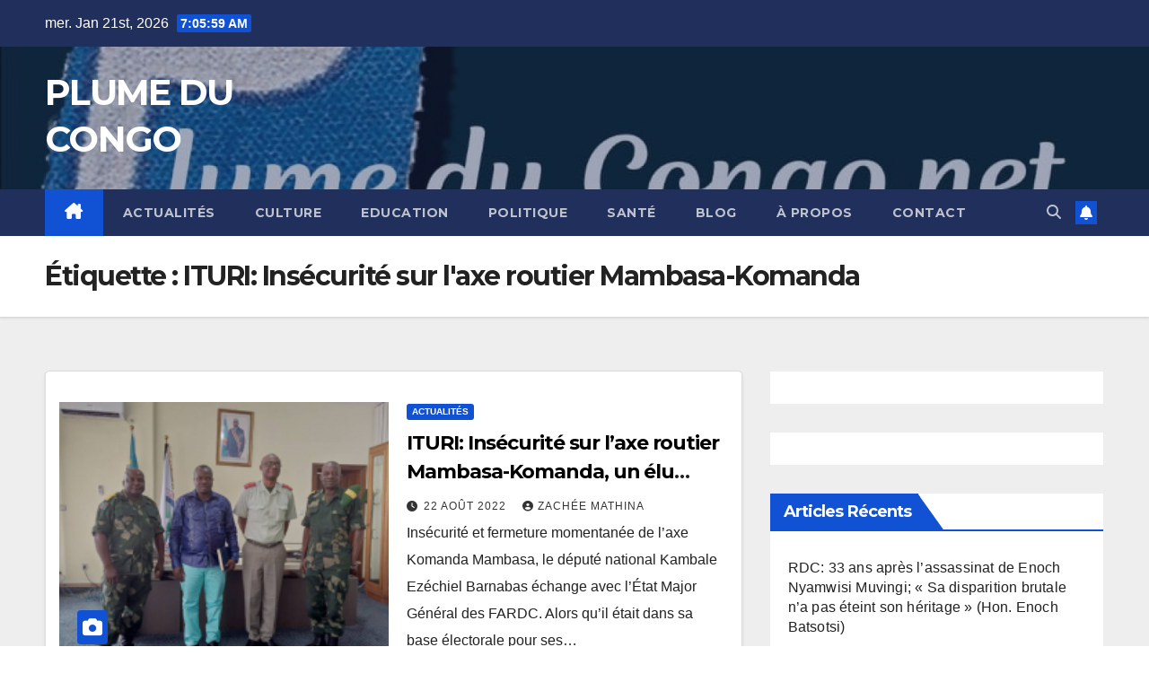

--- FILE ---
content_type: text/html; charset=UTF-8
request_url: https://plumeducongo.net/tag/ituri-insecurite-sur-laxe-routier-mambasa-komanda/
body_size: 57888
content:
<!DOCTYPE html>
<html dir="ltr" lang="fr-FR" prefix="og: https://ogp.me/ns#">
<head>
<meta charset="UTF-8">
<meta name="viewport" content="width=device-width, initial-scale=1">
<link rel="profile" href="http://gmpg.org/xfn/11">
<title>ITURI: Insécurité sur l'axe routier Mambasa-Komanda - PLUME DU CONGO</title>

		<!-- All in One SEO 4.9.3 - aioseo.com -->
	<meta name="robots" content="max-image-preview:large" />
	<link rel="canonical" href="https://plumeducongo.net/tag/ituri-insecurite-sur-laxe-routier-mambasa-komanda/" />
	<meta name="generator" content="All in One SEO (AIOSEO) 4.9.3" />
		<script type="application/ld+json" class="aioseo-schema">
			{"@context":"https:\/\/schema.org","@graph":[{"@type":"BreadcrumbList","@id":"https:\/\/plumeducongo.net\/tag\/ituri-insecurite-sur-laxe-routier-mambasa-komanda\/#breadcrumblist","itemListElement":[{"@type":"ListItem","@id":"https:\/\/plumeducongo.net#listItem","position":1,"name":"Accueil","item":"https:\/\/plumeducongo.net","nextItem":{"@type":"ListItem","@id":"https:\/\/plumeducongo.net\/tag\/ituri-insecurite-sur-laxe-routier-mambasa-komanda\/#listItem","name":"ITURI: Ins\u00e9curit\u00e9 sur l&#039;axe routier Mambasa-Komanda"}},{"@type":"ListItem","@id":"https:\/\/plumeducongo.net\/tag\/ituri-insecurite-sur-laxe-routier-mambasa-komanda\/#listItem","position":2,"name":"ITURI: Ins\u00e9curit\u00e9 sur l&#039;axe routier Mambasa-Komanda","previousItem":{"@type":"ListItem","@id":"https:\/\/plumeducongo.net#listItem","name":"Accueil"}}]},{"@type":"CollectionPage","@id":"https:\/\/plumeducongo.net\/tag\/ituri-insecurite-sur-laxe-routier-mambasa-komanda\/#collectionpage","url":"https:\/\/plumeducongo.net\/tag\/ituri-insecurite-sur-laxe-routier-mambasa-komanda\/","name":"ITURI: Ins\u00e9curit\u00e9 sur l'axe routier Mambasa-Komanda - PLUME DU CONGO","inLanguage":"fr-FR","isPartOf":{"@id":"https:\/\/plumeducongo.net\/#website"},"breadcrumb":{"@id":"https:\/\/plumeducongo.net\/tag\/ituri-insecurite-sur-laxe-routier-mambasa-komanda\/#breadcrumblist"}},{"@type":"Organization","@id":"https:\/\/plumeducongo.net\/#organization","name":"PLUME DU CONGO","url":"https:\/\/plumeducongo.net\/","logo":{"@type":"ImageObject","url":"https:\/\/plumeducongo.net\/wp-content\/uploads\/2022\/07\/cropped-IMG-20220723-WA0044-1.jpg","@id":"https:\/\/plumeducongo.net\/tag\/ituri-insecurite-sur-laxe-routier-mambasa-komanda\/#organizationLogo","width":512,"height":512},"image":{"@id":"https:\/\/plumeducongo.net\/tag\/ituri-insecurite-sur-laxe-routier-mambasa-komanda\/#organizationLogo"},"sameAs":["https:\/\/facebook.com\/"]},{"@type":"WebSite","@id":"https:\/\/plumeducongo.net\/#website","url":"https:\/\/plumeducongo.net\/","name":"PLUME DU CONGO","inLanguage":"fr-FR","publisher":{"@id":"https:\/\/plumeducongo.net\/#organization"}}]}
		</script>
		<!-- All in One SEO -->

<link rel='dns-prefetch' href='//fonts.googleapis.com' />
<link rel="alternate" type="application/rss+xml" title="PLUME DU CONGO &raquo; Flux" href="https://plumeducongo.net/feed/" />
<link rel="alternate" type="application/rss+xml" title="PLUME DU CONGO &raquo; Flux des commentaires" href="https://plumeducongo.net/comments/feed/" />
<link rel="alternate" type="application/rss+xml" title="PLUME DU CONGO &raquo; Flux de l’étiquette ITURI: Insécurité sur l&#039;axe routier Mambasa-Komanda" href="https://plumeducongo.net/tag/ituri-insecurite-sur-laxe-routier-mambasa-komanda/feed/" />
<style id='wp-img-auto-sizes-contain-inline-css'>
img:is([sizes=auto i],[sizes^="auto," i]){contain-intrinsic-size:3000px 1500px}
/*# sourceURL=wp-img-auto-sizes-contain-inline-css */
</style>
<style id='wp-emoji-styles-inline-css'>

	img.wp-smiley, img.emoji {
		display: inline !important;
		border: none !important;
		box-shadow: none !important;
		height: 1em !important;
		width: 1em !important;
		margin: 0 0.07em !important;
		vertical-align: -0.1em !important;
		background: none !important;
		padding: 0 !important;
	}
/*# sourceURL=wp-emoji-styles-inline-css */
</style>
<style id='wp-block-library-inline-css'>
:root{--wp-block-synced-color:#7a00df;--wp-block-synced-color--rgb:122,0,223;--wp-bound-block-color:var(--wp-block-synced-color);--wp-editor-canvas-background:#ddd;--wp-admin-theme-color:#007cba;--wp-admin-theme-color--rgb:0,124,186;--wp-admin-theme-color-darker-10:#006ba1;--wp-admin-theme-color-darker-10--rgb:0,107,160.5;--wp-admin-theme-color-darker-20:#005a87;--wp-admin-theme-color-darker-20--rgb:0,90,135;--wp-admin-border-width-focus:2px}@media (min-resolution:192dpi){:root{--wp-admin-border-width-focus:1.5px}}.wp-element-button{cursor:pointer}:root .has-very-light-gray-background-color{background-color:#eee}:root .has-very-dark-gray-background-color{background-color:#313131}:root .has-very-light-gray-color{color:#eee}:root .has-very-dark-gray-color{color:#313131}:root .has-vivid-green-cyan-to-vivid-cyan-blue-gradient-background{background:linear-gradient(135deg,#00d084,#0693e3)}:root .has-purple-crush-gradient-background{background:linear-gradient(135deg,#34e2e4,#4721fb 50%,#ab1dfe)}:root .has-hazy-dawn-gradient-background{background:linear-gradient(135deg,#faaca8,#dad0ec)}:root .has-subdued-olive-gradient-background{background:linear-gradient(135deg,#fafae1,#67a671)}:root .has-atomic-cream-gradient-background{background:linear-gradient(135deg,#fdd79a,#004a59)}:root .has-nightshade-gradient-background{background:linear-gradient(135deg,#330968,#31cdcf)}:root .has-midnight-gradient-background{background:linear-gradient(135deg,#020381,#2874fc)}:root{--wp--preset--font-size--normal:16px;--wp--preset--font-size--huge:42px}.has-regular-font-size{font-size:1em}.has-larger-font-size{font-size:2.625em}.has-normal-font-size{font-size:var(--wp--preset--font-size--normal)}.has-huge-font-size{font-size:var(--wp--preset--font-size--huge)}.has-text-align-center{text-align:center}.has-text-align-left{text-align:left}.has-text-align-right{text-align:right}.has-fit-text{white-space:nowrap!important}#end-resizable-editor-section{display:none}.aligncenter{clear:both}.items-justified-left{justify-content:flex-start}.items-justified-center{justify-content:center}.items-justified-right{justify-content:flex-end}.items-justified-space-between{justify-content:space-between}.screen-reader-text{border:0;clip-path:inset(50%);height:1px;margin:-1px;overflow:hidden;padding:0;position:absolute;width:1px;word-wrap:normal!important}.screen-reader-text:focus{background-color:#ddd;clip-path:none;color:#444;display:block;font-size:1em;height:auto;left:5px;line-height:normal;padding:15px 23px 14px;text-decoration:none;top:5px;width:auto;z-index:100000}html :where(.has-border-color){border-style:solid}html :where([style*=border-top-color]){border-top-style:solid}html :where([style*=border-right-color]){border-right-style:solid}html :where([style*=border-bottom-color]){border-bottom-style:solid}html :where([style*=border-left-color]){border-left-style:solid}html :where([style*=border-width]){border-style:solid}html :where([style*=border-top-width]){border-top-style:solid}html :where([style*=border-right-width]){border-right-style:solid}html :where([style*=border-bottom-width]){border-bottom-style:solid}html :where([style*=border-left-width]){border-left-style:solid}html :where(img[class*=wp-image-]){height:auto;max-width:100%}:where(figure){margin:0 0 1em}html :where(.is-position-sticky){--wp-admin--admin-bar--position-offset:var(--wp-admin--admin-bar--height,0px)}@media screen and (max-width:600px){html :where(.is-position-sticky){--wp-admin--admin-bar--position-offset:0px}}

/*# sourceURL=wp-block-library-inline-css */
</style><style id='wp-block-paragraph-inline-css'>
.is-small-text{font-size:.875em}.is-regular-text{font-size:1em}.is-large-text{font-size:2.25em}.is-larger-text{font-size:3em}.has-drop-cap:not(:focus):first-letter{float:left;font-size:8.4em;font-style:normal;font-weight:100;line-height:.68;margin:.05em .1em 0 0;text-transform:uppercase}body.rtl .has-drop-cap:not(:focus):first-letter{float:none;margin-left:.1em}p.has-drop-cap.has-background{overflow:hidden}:root :where(p.has-background){padding:1.25em 2.375em}:where(p.has-text-color:not(.has-link-color)) a{color:inherit}p.has-text-align-left[style*="writing-mode:vertical-lr"],p.has-text-align-right[style*="writing-mode:vertical-rl"]{rotate:180deg}
/*# sourceURL=https://plumeducongo.net/wp-includes/blocks/paragraph/style.min.css */
</style>
<style id='global-styles-inline-css'>
:root{--wp--preset--aspect-ratio--square: 1;--wp--preset--aspect-ratio--4-3: 4/3;--wp--preset--aspect-ratio--3-4: 3/4;--wp--preset--aspect-ratio--3-2: 3/2;--wp--preset--aspect-ratio--2-3: 2/3;--wp--preset--aspect-ratio--16-9: 16/9;--wp--preset--aspect-ratio--9-16: 9/16;--wp--preset--color--black: #000000;--wp--preset--color--cyan-bluish-gray: #abb8c3;--wp--preset--color--white: #ffffff;--wp--preset--color--pale-pink: #f78da7;--wp--preset--color--vivid-red: #cf2e2e;--wp--preset--color--luminous-vivid-orange: #ff6900;--wp--preset--color--luminous-vivid-amber: #fcb900;--wp--preset--color--light-green-cyan: #7bdcb5;--wp--preset--color--vivid-green-cyan: #00d084;--wp--preset--color--pale-cyan-blue: #8ed1fc;--wp--preset--color--vivid-cyan-blue: #0693e3;--wp--preset--color--vivid-purple: #9b51e0;--wp--preset--gradient--vivid-cyan-blue-to-vivid-purple: linear-gradient(135deg,rgb(6,147,227) 0%,rgb(155,81,224) 100%);--wp--preset--gradient--light-green-cyan-to-vivid-green-cyan: linear-gradient(135deg,rgb(122,220,180) 0%,rgb(0,208,130) 100%);--wp--preset--gradient--luminous-vivid-amber-to-luminous-vivid-orange: linear-gradient(135deg,rgb(252,185,0) 0%,rgb(255,105,0) 100%);--wp--preset--gradient--luminous-vivid-orange-to-vivid-red: linear-gradient(135deg,rgb(255,105,0) 0%,rgb(207,46,46) 100%);--wp--preset--gradient--very-light-gray-to-cyan-bluish-gray: linear-gradient(135deg,rgb(238,238,238) 0%,rgb(169,184,195) 100%);--wp--preset--gradient--cool-to-warm-spectrum: linear-gradient(135deg,rgb(74,234,220) 0%,rgb(151,120,209) 20%,rgb(207,42,186) 40%,rgb(238,44,130) 60%,rgb(251,105,98) 80%,rgb(254,248,76) 100%);--wp--preset--gradient--blush-light-purple: linear-gradient(135deg,rgb(255,206,236) 0%,rgb(152,150,240) 100%);--wp--preset--gradient--blush-bordeaux: linear-gradient(135deg,rgb(254,205,165) 0%,rgb(254,45,45) 50%,rgb(107,0,62) 100%);--wp--preset--gradient--luminous-dusk: linear-gradient(135deg,rgb(255,203,112) 0%,rgb(199,81,192) 50%,rgb(65,88,208) 100%);--wp--preset--gradient--pale-ocean: linear-gradient(135deg,rgb(255,245,203) 0%,rgb(182,227,212) 50%,rgb(51,167,181) 100%);--wp--preset--gradient--electric-grass: linear-gradient(135deg,rgb(202,248,128) 0%,rgb(113,206,126) 100%);--wp--preset--gradient--midnight: linear-gradient(135deg,rgb(2,3,129) 0%,rgb(40,116,252) 100%);--wp--preset--font-size--small: 13px;--wp--preset--font-size--medium: 20px;--wp--preset--font-size--large: 36px;--wp--preset--font-size--x-large: 42px;--wp--preset--spacing--20: 0.44rem;--wp--preset--spacing--30: 0.67rem;--wp--preset--spacing--40: 1rem;--wp--preset--spacing--50: 1.5rem;--wp--preset--spacing--60: 2.25rem;--wp--preset--spacing--70: 3.38rem;--wp--preset--spacing--80: 5.06rem;--wp--preset--shadow--natural: 6px 6px 9px rgba(0, 0, 0, 0.2);--wp--preset--shadow--deep: 12px 12px 50px rgba(0, 0, 0, 0.4);--wp--preset--shadow--sharp: 6px 6px 0px rgba(0, 0, 0, 0.2);--wp--preset--shadow--outlined: 6px 6px 0px -3px rgb(255, 255, 255), 6px 6px rgb(0, 0, 0);--wp--preset--shadow--crisp: 6px 6px 0px rgb(0, 0, 0);}:root :where(.is-layout-flow) > :first-child{margin-block-start: 0;}:root :where(.is-layout-flow) > :last-child{margin-block-end: 0;}:root :where(.is-layout-flow) > *{margin-block-start: 24px;margin-block-end: 0;}:root :where(.is-layout-constrained) > :first-child{margin-block-start: 0;}:root :where(.is-layout-constrained) > :last-child{margin-block-end: 0;}:root :where(.is-layout-constrained) > *{margin-block-start: 24px;margin-block-end: 0;}:root :where(.is-layout-flex){gap: 24px;}:root :where(.is-layout-grid){gap: 24px;}body .is-layout-flex{display: flex;}.is-layout-flex{flex-wrap: wrap;align-items: center;}.is-layout-flex > :is(*, div){margin: 0;}body .is-layout-grid{display: grid;}.is-layout-grid > :is(*, div){margin: 0;}.has-black-color{color: var(--wp--preset--color--black) !important;}.has-cyan-bluish-gray-color{color: var(--wp--preset--color--cyan-bluish-gray) !important;}.has-white-color{color: var(--wp--preset--color--white) !important;}.has-pale-pink-color{color: var(--wp--preset--color--pale-pink) !important;}.has-vivid-red-color{color: var(--wp--preset--color--vivid-red) !important;}.has-luminous-vivid-orange-color{color: var(--wp--preset--color--luminous-vivid-orange) !important;}.has-luminous-vivid-amber-color{color: var(--wp--preset--color--luminous-vivid-amber) !important;}.has-light-green-cyan-color{color: var(--wp--preset--color--light-green-cyan) !important;}.has-vivid-green-cyan-color{color: var(--wp--preset--color--vivid-green-cyan) !important;}.has-pale-cyan-blue-color{color: var(--wp--preset--color--pale-cyan-blue) !important;}.has-vivid-cyan-blue-color{color: var(--wp--preset--color--vivid-cyan-blue) !important;}.has-vivid-purple-color{color: var(--wp--preset--color--vivid-purple) !important;}.has-black-background-color{background-color: var(--wp--preset--color--black) !important;}.has-cyan-bluish-gray-background-color{background-color: var(--wp--preset--color--cyan-bluish-gray) !important;}.has-white-background-color{background-color: var(--wp--preset--color--white) !important;}.has-pale-pink-background-color{background-color: var(--wp--preset--color--pale-pink) !important;}.has-vivid-red-background-color{background-color: var(--wp--preset--color--vivid-red) !important;}.has-luminous-vivid-orange-background-color{background-color: var(--wp--preset--color--luminous-vivid-orange) !important;}.has-luminous-vivid-amber-background-color{background-color: var(--wp--preset--color--luminous-vivid-amber) !important;}.has-light-green-cyan-background-color{background-color: var(--wp--preset--color--light-green-cyan) !important;}.has-vivid-green-cyan-background-color{background-color: var(--wp--preset--color--vivid-green-cyan) !important;}.has-pale-cyan-blue-background-color{background-color: var(--wp--preset--color--pale-cyan-blue) !important;}.has-vivid-cyan-blue-background-color{background-color: var(--wp--preset--color--vivid-cyan-blue) !important;}.has-vivid-purple-background-color{background-color: var(--wp--preset--color--vivid-purple) !important;}.has-black-border-color{border-color: var(--wp--preset--color--black) !important;}.has-cyan-bluish-gray-border-color{border-color: var(--wp--preset--color--cyan-bluish-gray) !important;}.has-white-border-color{border-color: var(--wp--preset--color--white) !important;}.has-pale-pink-border-color{border-color: var(--wp--preset--color--pale-pink) !important;}.has-vivid-red-border-color{border-color: var(--wp--preset--color--vivid-red) !important;}.has-luminous-vivid-orange-border-color{border-color: var(--wp--preset--color--luminous-vivid-orange) !important;}.has-luminous-vivid-amber-border-color{border-color: var(--wp--preset--color--luminous-vivid-amber) !important;}.has-light-green-cyan-border-color{border-color: var(--wp--preset--color--light-green-cyan) !important;}.has-vivid-green-cyan-border-color{border-color: var(--wp--preset--color--vivid-green-cyan) !important;}.has-pale-cyan-blue-border-color{border-color: var(--wp--preset--color--pale-cyan-blue) !important;}.has-vivid-cyan-blue-border-color{border-color: var(--wp--preset--color--vivid-cyan-blue) !important;}.has-vivid-purple-border-color{border-color: var(--wp--preset--color--vivid-purple) !important;}.has-vivid-cyan-blue-to-vivid-purple-gradient-background{background: var(--wp--preset--gradient--vivid-cyan-blue-to-vivid-purple) !important;}.has-light-green-cyan-to-vivid-green-cyan-gradient-background{background: var(--wp--preset--gradient--light-green-cyan-to-vivid-green-cyan) !important;}.has-luminous-vivid-amber-to-luminous-vivid-orange-gradient-background{background: var(--wp--preset--gradient--luminous-vivid-amber-to-luminous-vivid-orange) !important;}.has-luminous-vivid-orange-to-vivid-red-gradient-background{background: var(--wp--preset--gradient--luminous-vivid-orange-to-vivid-red) !important;}.has-very-light-gray-to-cyan-bluish-gray-gradient-background{background: var(--wp--preset--gradient--very-light-gray-to-cyan-bluish-gray) !important;}.has-cool-to-warm-spectrum-gradient-background{background: var(--wp--preset--gradient--cool-to-warm-spectrum) !important;}.has-blush-light-purple-gradient-background{background: var(--wp--preset--gradient--blush-light-purple) !important;}.has-blush-bordeaux-gradient-background{background: var(--wp--preset--gradient--blush-bordeaux) !important;}.has-luminous-dusk-gradient-background{background: var(--wp--preset--gradient--luminous-dusk) !important;}.has-pale-ocean-gradient-background{background: var(--wp--preset--gradient--pale-ocean) !important;}.has-electric-grass-gradient-background{background: var(--wp--preset--gradient--electric-grass) !important;}.has-midnight-gradient-background{background: var(--wp--preset--gradient--midnight) !important;}.has-small-font-size{font-size: var(--wp--preset--font-size--small) !important;}.has-medium-font-size{font-size: var(--wp--preset--font-size--medium) !important;}.has-large-font-size{font-size: var(--wp--preset--font-size--large) !important;}.has-x-large-font-size{font-size: var(--wp--preset--font-size--x-large) !important;}
/*# sourceURL=global-styles-inline-css */
</style>

<style id='classic-theme-styles-inline-css'>
/*! This file is auto-generated */
.wp-block-button__link{color:#fff;background-color:#32373c;border-radius:9999px;box-shadow:none;text-decoration:none;padding:calc(.667em + 2px) calc(1.333em + 2px);font-size:1.125em}.wp-block-file__button{background:#32373c;color:#fff;text-decoration:none}
/*# sourceURL=/wp-includes/css/classic-themes.min.css */
</style>
<link rel='stylesheet' id='newsup-fonts-css' href='//fonts.googleapis.com/css?family=Montserrat%3A400%2C500%2C700%2C800%7CWork%2BSans%3A300%2C400%2C500%2C600%2C700%2C800%2C900%26display%3Dswap&#038;subset=latin%2Clatin-ext' media='all' />
<link rel='stylesheet' id='bootstrap-css' href='https://plumeducongo.net/wp-content/themes/newsup/css/bootstrap.css?ver=6.9' media='all' />
<link rel='stylesheet' id='newsup-style-css' href='https://plumeducongo.net/wp-content/themes/newsup/style.css?ver=6.9' media='all' />
<link rel='stylesheet' id='newsup-default-css' href='https://plumeducongo.net/wp-content/themes/newsup/css/colors/default.css?ver=6.9' media='all' />
<link rel='stylesheet' id='font-awesome-5-all-css' href='https://plumeducongo.net/wp-content/themes/newsup/css/font-awesome/css/all.min.css?ver=6.9' media='all' />
<link rel='stylesheet' id='font-awesome-4-shim-css' href='https://plumeducongo.net/wp-content/themes/newsup/css/font-awesome/css/v4-shims.min.css?ver=6.9' media='all' />
<link rel='stylesheet' id='owl-carousel-css' href='https://plumeducongo.net/wp-content/themes/newsup/css/owl.carousel.css?ver=6.9' media='all' />
<link rel='stylesheet' id='smartmenus-css' href='https://plumeducongo.net/wp-content/themes/newsup/css/jquery.smartmenus.bootstrap.css?ver=6.9' media='all' />
<link rel='stylesheet' id='newsup-custom-css-css' href='https://plumeducongo.net/wp-content/themes/newsup/inc/ansar/customize/css/customizer.css?ver=1.0' media='all' />
<link rel='stylesheet' id='heateor_sss_frontend_css-css' href='https://plumeducongo.net/wp-content/plugins/sassy-social-share/public/css/sassy-social-share-public.css?ver=3.3.79' media='all' />
<style id='heateor_sss_frontend_css-inline-css'>
.heateor_sss_button_instagram span.heateor_sss_svg,a.heateor_sss_instagram span.heateor_sss_svg{background:radial-gradient(circle at 30% 107%,#fdf497 0,#fdf497 5%,#fd5949 45%,#d6249f 60%,#285aeb 90%)}.heateor_sss_horizontal_sharing .heateor_sss_svg,.heateor_sss_standard_follow_icons_container .heateor_sss_svg{color:#fff;border-width:0px;border-style:solid;border-color:transparent}.heateor_sss_horizontal_sharing .heateorSssTCBackground{color:#666}.heateor_sss_horizontal_sharing span.heateor_sss_svg:hover,.heateor_sss_standard_follow_icons_container span.heateor_sss_svg:hover{border-color:transparent;}.heateor_sss_vertical_sharing span.heateor_sss_svg,.heateor_sss_floating_follow_icons_container span.heateor_sss_svg{color:#fff;border-width:0px;border-style:solid;border-color:transparent;}.heateor_sss_vertical_sharing .heateorSssTCBackground{color:#666;}.heateor_sss_vertical_sharing span.heateor_sss_svg:hover,.heateor_sss_floating_follow_icons_container span.heateor_sss_svg:hover{border-color:transparent;}@media screen and (max-width:783px) {.heateor_sss_vertical_sharing{display:none!important}}div.heateor_sss_mobile_footer{display:none;}@media screen and (max-width:783px){div.heateor_sss_bottom_sharing .heateorSssTCBackground{background-color:white}div.heateor_sss_bottom_sharing{width:100%!important;left:0!important;}div.heateor_sss_bottom_sharing a{width:11.111111111111% !important;}div.heateor_sss_bottom_sharing .heateor_sss_svg{width: 100% !important;}div.heateor_sss_bottom_sharing div.heateorSssTotalShareCount{font-size:1em!important;line-height:28px!important}div.heateor_sss_bottom_sharing div.heateorSssTotalShareText{font-size:.7em!important;line-height:0px!important}div.heateor_sss_mobile_footer{display:block;height:40px;}.heateor_sss_bottom_sharing{padding:0!important;display:block!important;width:auto!important;bottom:-2px!important;top: auto!important;}.heateor_sss_bottom_sharing .heateor_sss_square_count{line-height:inherit;}.heateor_sss_bottom_sharing .heateorSssSharingArrow{display:none;}.heateor_sss_bottom_sharing .heateorSssTCBackground{margin-right:1.1em!important}}
/*# sourceURL=heateor_sss_frontend_css-inline-css */
</style>
<script src="https://plumeducongo.net/wp-includes/js/jquery/jquery.min.js?ver=3.7.1" id="jquery-core-js"></script>
<script src="https://plumeducongo.net/wp-includes/js/jquery/jquery-migrate.min.js?ver=3.4.1" id="jquery-migrate-js"></script>
<script src="https://plumeducongo.net/wp-content/themes/newsup/js/navigation.js?ver=6.9" id="newsup-navigation-js"></script>
<script src="https://plumeducongo.net/wp-content/themes/newsup/js/bootstrap.js?ver=6.9" id="bootstrap-js"></script>
<script src="https://plumeducongo.net/wp-content/themes/newsup/js/owl.carousel.min.js?ver=6.9" id="owl-carousel-min-js"></script>
<script src="https://plumeducongo.net/wp-content/themes/newsup/js/jquery.smartmenus.js?ver=6.9" id="smartmenus-js-js"></script>
<script src="https://plumeducongo.net/wp-content/themes/newsup/js/jquery.smartmenus.bootstrap.js?ver=6.9" id="bootstrap-smartmenus-js-js"></script>
<script src="https://plumeducongo.net/wp-content/themes/newsup/js/jquery.marquee.js?ver=6.9" id="newsup-marquee-js-js"></script>
<script src="https://plumeducongo.net/wp-content/themes/newsup/js/main.js?ver=6.9" id="newsup-main-js-js"></script>
<link rel="https://api.w.org/" href="https://plumeducongo.net/wp-json/" /><link rel="alternate" title="JSON" type="application/json" href="https://plumeducongo.net/wp-json/wp/v2/tags/67" /><link rel="EditURI" type="application/rsd+xml" title="RSD" href="https://plumeducongo.net/xmlrpc.php?rsd" />
<meta name="generator" content="WordPress 6.9" />
 
<style type="text/css" id="custom-background-css">
    .wrapper { background-color: #eee; }
</style>
    <style type="text/css">
            body .site-title a,
        body .site-description {
            color: #ffffff;
        }

        .site-branding-text .site-title a {
                font-size: 40px;
            }

            @media only screen and (max-width: 640px) {
                .site-branding-text .site-title a {
                    font-size: 40px;

                }
            }

            @media only screen and (max-width: 375px) {
                .site-branding-text .site-title a {
                    font-size: 32px;

                }
            }

        </style>
    <link rel="icon" href="https://plumeducongo.net/wp-content/uploads/2022/07/cropped-IMG-20220723-WA0044-1-32x32.jpg" sizes="32x32" />
<link rel="icon" href="https://plumeducongo.net/wp-content/uploads/2022/07/cropped-IMG-20220723-WA0044-1-192x192.jpg" sizes="192x192" />
<link rel="apple-touch-icon" href="https://plumeducongo.net/wp-content/uploads/2022/07/cropped-IMG-20220723-WA0044-1-180x180.jpg" />
<meta name="msapplication-TileImage" content="https://plumeducongo.net/wp-content/uploads/2022/07/cropped-IMG-20220723-WA0044-1-270x270.jpg" />
</head>
<body class="archive tag tag-ituri-insecurite-sur-laxe-routier-mambasa-komanda tag-67 wp-embed-responsive wp-theme-newsup hfeed ta-hide-date-author-in-list" >
<div id="page" class="site">
<a class="skip-link screen-reader-text" href="#content">
Skip to content</a>
  <div class="wrapper" id="custom-background-css">
    <header class="mg-headwidget">
      <!--==================== TOP BAR ====================-->
      <div class="mg-head-detail hidden-xs">
    <div class="container-fluid">
        <div class="row align-items-center">
            <div class="col-md-6 col-xs-12">
                <ul class="info-left">
                                <li>mer. Jan 21st, 2026                 <span  id="time" class="time"></span>
                        </li>
                        </ul>
            </div>
            <div class="col-md-6 col-xs-12">
                <ul class="mg-social info-right">
                                    </ul>
            </div>
        </div>
    </div>
</div>
      <div class="clearfix"></div>

      
      <div class="mg-nav-widget-area-back" style='background-image: url("https://plumeducongo.net/wp-content/uploads/2022/07/cropped-IMG-20220723-WA0044-3.jpg" );'>
                <div class="overlay">
          <div class="inner"  style="background-color:rgba(32,47,91,0.4);" > 
              <div class="container-fluid">
                  <div class="mg-nav-widget-area">
                    <div class="row align-items-center">
                      <div class="col-md-3 text-center-xs">
                        <div class="navbar-header">
                          <div class="site-logo">
                                                      </div>
                          <div class="site-branding-text ">
                                                            <p class="site-title"> <a href="https://plumeducongo.net/" rel="home">PLUME DU CONGO</a></p>
                                                            <p class="site-description"></p>
                          </div>    
                        </div>
                      </div>
                                          </div>
                  </div>
              </div>
          </div>
        </div>
      </div>
    <div class="mg-menu-full">
      <nav class="navbar navbar-expand-lg navbar-wp">
        <div class="container-fluid">
          <!-- Right nav -->
          <div class="m-header align-items-center">
                            <a class="mobilehomebtn" href="https://plumeducongo.net"><span class="fa-solid fa-house-chimney"></span></a>
              <!-- navbar-toggle -->
              <button class="navbar-toggler mx-auto" type="button" data-toggle="collapse" data-target="#navbar-wp" aria-controls="navbarSupportedContent" aria-expanded="false" aria-label="Toggle navigation">
                <span class="burger">
                  <span class="burger-line"></span>
                  <span class="burger-line"></span>
                  <span class="burger-line"></span>
                </span>
              </button>
              <!-- /navbar-toggle -->
                          <div class="dropdown show mg-search-box pr-2">
                <a class="dropdown-toggle msearch ml-auto" href="#" role="button" id="dropdownMenuLink" data-toggle="dropdown" aria-haspopup="true" aria-expanded="false">
                <i class="fas fa-search"></i>
                </a> 
                <div class="dropdown-menu searchinner" aria-labelledby="dropdownMenuLink">
                    <form role="search" method="get" id="searchform" action="https://plumeducongo.net/">
  <div class="input-group">
    <input type="search" class="form-control" placeholder="Search" value="" name="s" />
    <span class="input-group-btn btn-default">
    <button type="submit" class="btn"> <i class="fas fa-search"></i> </button>
    </span> </div>
</form>                </div>
            </div>
                  <a href="#" target="_blank" class="btn-bell btn-theme mx-2"><i class="fa fa-bell"></i></a>
                      
          </div>
          <!-- /Right nav --> 
          <div class="collapse navbar-collapse" id="navbar-wp">
            <div class="d-md-block">
              <ul id="menu-principal" class="nav navbar-nav mr-auto "><li class="active home"><a class="homebtn" href="https://plumeducongo.net"><span class='fa-solid fa-house-chimney'></span></a></li><li id="menu-item-127" class="menu-item menu-item-type-taxonomy menu-item-object-category menu-item-127"><a class="nav-link" title="Actualités" href="https://plumeducongo.net/category/actulaites/">Actualités</a></li>
<li id="menu-item-128" class="menu-item menu-item-type-taxonomy menu-item-object-category menu-item-128"><a class="nav-link" title="Culture" href="https://plumeducongo.net/category/culture/">Culture</a></li>
<li id="menu-item-129" class="menu-item menu-item-type-taxonomy menu-item-object-category menu-item-129"><a class="nav-link" title="Education" href="https://plumeducongo.net/category/education/">Education</a></li>
<li id="menu-item-130" class="menu-item menu-item-type-taxonomy menu-item-object-category menu-item-130"><a class="nav-link" title="Politique" href="https://plumeducongo.net/category/politique/">Politique</a></li>
<li id="menu-item-131" class="menu-item menu-item-type-taxonomy menu-item-object-category menu-item-131"><a class="nav-link" title="Santé" href="https://plumeducongo.net/category/sante/">Santé</a></li>
<li id="menu-item-30" class="menu-item menu-item-type-post_type menu-item-object-page menu-item-30"><a class="nav-link" title="Blog" href="https://plumeducongo.net/blog/">Blog</a></li>
<li id="menu-item-29" class="menu-item menu-item-type-post_type menu-item-object-page menu-item-29"><a class="nav-link" title="À propos" href="https://plumeducongo.net/a-propos-de/">À propos</a></li>
<li id="menu-item-31" class="menu-item menu-item-type-post_type menu-item-object-page menu-item-31"><a class="nav-link" title="Contact" href="https://plumeducongo.net/contact/">Contact</a></li>
</ul>            </div>      
          </div>
          <!-- Right nav -->
          <div class="desk-header d-lg-flex pl-3 ml-auto my-2 my-lg-0 position-relative align-items-center">
                        <div class="dropdown show mg-search-box pr-2">
                <a class="dropdown-toggle msearch ml-auto" href="#" role="button" id="dropdownMenuLink" data-toggle="dropdown" aria-haspopup="true" aria-expanded="false">
                <i class="fas fa-search"></i>
                </a> 
                <div class="dropdown-menu searchinner" aria-labelledby="dropdownMenuLink">
                    <form role="search" method="get" id="searchform" action="https://plumeducongo.net/">
  <div class="input-group">
    <input type="search" class="form-control" placeholder="Search" value="" name="s" />
    <span class="input-group-btn btn-default">
    <button type="submit" class="btn"> <i class="fas fa-search"></i> </button>
    </span> </div>
</form>                </div>
            </div>
                  <a href="#" target="_blank" class="btn-bell btn-theme mx-2"><i class="fa fa-bell"></i></a>
                  </div>
          <!-- /Right nav -->
      </div>
      </nav> <!-- /Navigation -->
    </div>
</header>
<div class="clearfix"></div> <!--==================== Newsup breadcrumb section ====================-->
<div class="mg-breadcrumb-section" style='background: url("https://plumeducongo.net/wp-content/uploads/2022/07/cropped-IMG-20220723-WA0044-3.jpg" ) repeat scroll center 0 #143745;'>
   <div class="overlay">       <div class="container-fluid">
        <div class="row">
          <div class="col-md-12 col-sm-12">
            <div class="mg-breadcrumb-title">
              <h1 class="title">Étiquette : <span>ITURI: Insécurité sur l&#039;axe routier Mambasa-Komanda</span></h1>            </div>
          </div>
        </div>
      </div>
   </div> </div>
<div class="clearfix"></div><!--container-->
    <div id="content" class="container-fluid archive-class">
        <!--row-->
            <div class="row">
                                    <div class="col-md-8">
                <!-- mg-posts-sec mg-posts-modul-6 -->
<div class="mg-posts-sec mg-posts-modul-6">
    <!-- mg-posts-sec-inner -->
    <div class="mg-posts-sec-inner">
                    <article id="post-299" class="d-md-flex mg-posts-sec-post align-items-center post-299 post type-post status-publish format-standard has-post-thumbnail hentry category-actulaites tag-ituri-insecurite-sur-laxe-routier-mambasa-komanda">
                        <div class="col-12 col-md-6">
            <div class="mg-post-thumb back-img md" style="background-image: url('https://plumeducongo.net/wp-content/uploads/2022/08/Screenshot_20220822-154646-e1662895142904.png');">
                <span class="post-form"><i class="fas fa-camera"></i></span>                <a class="link-div" href="https://plumeducongo.net/2022/08/22/ituri-insecurite-sur-laxe-routier-mambasa-komanda-un-elu-ecourte-son-sejour-dans-sa-base-electorale-a-mambasa-et-se-dirige-tout-droit-au-bureau-du-commandement-general-des-fardc/"></a>
            </div> 
        </div>
                        <div class="mg-sec-top-post py-3 col">
                    <div class="mg-blog-category"><a class="newsup-categories category-color-1" href="https://plumeducongo.net/category/actulaites/" alt="View all posts in Actualités"> 
                                 Actualités
                             </a></div> 
                    <h4 class="entry-title title"><a href="https://plumeducongo.net/2022/08/22/ituri-insecurite-sur-laxe-routier-mambasa-komanda-un-elu-ecourte-son-sejour-dans-sa-base-electorale-a-mambasa-et-se-dirige-tout-droit-au-bureau-du-commandement-general-des-fardc/">ITURI: Insécurité sur l&rsquo;axe routier Mambasa-Komanda, un élu écourte son séjour dans sa base électorale à Mambasa et se dirige tout droit au bureau du commandement général des FARDC.</a></h4>
                            <div class="mg-blog-meta"> 
                    <span class="mg-blog-date"><i class="fas fa-clock"></i>
            <a href="https://plumeducongo.net/2022/08/">
                22 août 2022            </a>
        </span>
            <a class="auth" href="https://plumeducongo.net/author/plumecongo/">
            <i class="fas fa-user-circle"></i>Zachée MATHINA        </a>
            </div> 
                        <div class="mg-content">
                        <p>Insécurité et fermeture momentanée de l&rsquo;axe Komanda Mambasa, le député national Kambale Ezéchiel Barnabas échange avec l&rsquo;État Major Général des FARDC. Alors qu&rsquo;il était dans sa base électorale pour ses&hellip;</p>
                    </div>
                </div>
            </article>
            
        <div class="col-md-12 text-center d-flex justify-content-center">
                                        
        </div>
            </div>
    <!-- // mg-posts-sec-inner -->
</div>
<!-- // mg-posts-sec block_6 -->             </div>
                            <aside class="col-md-4 sidebar-sticky">
                
<aside id="secondary" class="widget-area" role="complementary">
	<div id="sidebar-right" class="mg-sidebar">
		<div id="block-3" class="mg-widget widget_block widget_text">
<p></p>
</div><div id="block-4" class="mg-widget widget_block widget_text">
<p></p>
</div>
		<div id="recent-posts-3" class="mg-widget widget_recent_entries">
		<div class="mg-wid-title"><h6 class="wtitle">Articles récents</h6></div>
		<ul>
											<li>
					<a href="https://plumeducongo.net/2026/01/05/rdc-33-ans-apres-lassassinat-de-enoch-nyamwisi-muvingi-sa-disparition-brutale-na-pas-eteint-son-heritage-hon-enoch-batsotsi/">RDC: 33 ans après l&rsquo;assassinat de Enoch Nyamwisi Muvingi; « Sa disparition brutale n&rsquo;a pas éteint son héritage » (Hon. Enoch Batsotsi)</a>
									</li>
											<li>
					<a href="https://plumeducongo.net/2026/01/05/rdc-33eme-triste-anniversaire-de-lassassinat-de-enoch-nyamwisi-muvingi-son-fils-aine-serge-nyamwisi-fait-parler-son-coeur/">RDC: 33ème triste anniversaire de l&rsquo;assassinat de Enoch Nyamwisi Muvingi; son fils aîné Serge Nyamwisi fait parler son cœur</a>
									</li>
											<li>
					<a href="https://plumeducongo.net/2026/01/01/rdc-nouvel-an-2026-la-republique-doit-bien-jouer-son-role-pour-restaurer-notre-dignite-le-peuple-souffre-hon-carly-nzanzu-kasivita/">RDC: Nouvel an 2026; « La République doit bien jouer son rôle pour restaurer notre dignité, le peuple souffre » (Hon. Carly Nzanzu Kasivita)</a>
									</li>
											<li>
					<a href="https://plumeducongo.net/2025/12/31/rdc-2026-une-annee-de-paix-de-progres-et-de-benedictions-multiformes-voeux-de-paulin-kamuha-a-la-haute-autorite-du-pays-au-gouvernement-et-a-la-direction-generale-de-locc/">RDC: 2026 une année de Paix, de Progrès et de Bénédictions multiformes; Vœux de Paulin Kamuha à la haute autorité du pays, au Gouvernement et à la Direction Générale de l&rsquo;OCC</a>
									</li>
											<li>
					<a href="https://plumeducongo.net/2025/12/24/rdc-ouganda-lacteur-politique-roger-mibenge-berthon-plaide-et-obtient-directement-la-fin-de-la-perception-illegale-des-frais-de-visa-en-faveur-des-voyageurs-congolais/">RDC-OUGANDA: L&rsquo;acteur politique Roger Mibenge Berthon plaide et obtient directement la fin de la perception illégale des frais de visa en faveur des voyageurs congolais</a>
									</li>
					</ul>

		</div>	</div>
</aside><!-- #secondary -->
            </aside>
                    </div>
        <!--/row-->
    </div>
<!--container-->
  <div class="container-fluid mr-bot40 mg-posts-sec-inner">
        <div class="missed-inner">
        <div class="row">
                        <div class="col-md-12">
                <div class="mg-sec-title">
                    <!-- mg-sec-title -->
                    <h4>Ce que vous avez raté</h4>
                </div>
            </div>
                            <!--col-md-3-->
            <div class="col-lg-3 col-md-6 pulse animated">
               <div class="mg-blog-post-3 minh back-img mb-lg-0" 
                                                        style="background-image: url('https://plumeducongo.net/wp-content/uploads/2026/01/IMG-20240724-WA0013-2.jpg');" >
                            <a class="link-div" href="https://plumeducongo.net/2026/01/05/rdc-33-ans-apres-lassassinat-de-enoch-nyamwisi-muvingi-sa-disparition-brutale-na-pas-eteint-son-heritage-hon-enoch-batsotsi/"></a>
                    <div class="mg-blog-inner">
                      <div class="mg-blog-category">
                      <div class="mg-blog-category"><a class="newsup-categories category-color-1" href="https://plumeducongo.net/category/actulaites/" alt="View all posts in Actualités"> 
                                 Actualités
                             </a></div>                      </div>
                      <h4 class="title"> <a href="https://plumeducongo.net/2026/01/05/rdc-33-ans-apres-lassassinat-de-enoch-nyamwisi-muvingi-sa-disparition-brutale-na-pas-eteint-son-heritage-hon-enoch-batsotsi/" title="Permalink to: RDC: 33 ans après l&rsquo;assassinat de Enoch Nyamwisi Muvingi; « Sa disparition brutale n&rsquo;a pas éteint son héritage » (Hon. Enoch Batsotsi)"> RDC: 33 ans après l&rsquo;assassinat de Enoch Nyamwisi Muvingi; « Sa disparition brutale n&rsquo;a pas éteint son héritage » (Hon. Enoch Batsotsi)</a> </h4>
                              <div class="mg-blog-meta"> 
                    <span class="mg-blog-date"><i class="fas fa-clock"></i>
            <a href="https://plumeducongo.net/2026/01/">
                5 janvier 2026            </a>
        </span>
            <a class="auth" href="https://plumeducongo.net/author/plumecongo/">
            <i class="fas fa-user-circle"></i>Zachée MATHINA        </a>
            </div> 
                        </div>
                </div>
            </div>
            <!--/col-md-3-->
                         <!--col-md-3-->
            <div class="col-lg-3 col-md-6 pulse animated">
               <div class="mg-blog-post-3 minh back-img mb-lg-0" 
                                                        style="background-image: url('https://plumeducongo.net/wp-content/uploads/2026/01/instasquare.photoeditor.effect.cutout_202615151610248.png');" >
                            <a class="link-div" href="https://plumeducongo.net/2026/01/05/rdc-33eme-triste-anniversaire-de-lassassinat-de-enoch-nyamwisi-muvingi-son-fils-aine-serge-nyamwisi-fait-parler-son-coeur/"></a>
                    <div class="mg-blog-inner">
                      <div class="mg-blog-category">
                      <div class="mg-blog-category"><a class="newsup-categories category-color-1" href="https://plumeducongo.net/category/actulaites/" alt="View all posts in Actualités"> 
                                 Actualités
                             </a></div>                      </div>
                      <h4 class="title"> <a href="https://plumeducongo.net/2026/01/05/rdc-33eme-triste-anniversaire-de-lassassinat-de-enoch-nyamwisi-muvingi-son-fils-aine-serge-nyamwisi-fait-parler-son-coeur/" title="Permalink to: RDC: 33ème triste anniversaire de l&rsquo;assassinat de Enoch Nyamwisi Muvingi; son fils aîné Serge Nyamwisi fait parler son cœur"> RDC: 33ème triste anniversaire de l&rsquo;assassinat de Enoch Nyamwisi Muvingi; son fils aîné Serge Nyamwisi fait parler son cœur</a> </h4>
                              <div class="mg-blog-meta"> 
                    <span class="mg-blog-date"><i class="fas fa-clock"></i>
            <a href="https://plumeducongo.net/2026/01/">
                5 janvier 2026            </a>
        </span>
            <a class="auth" href="https://plumeducongo.net/author/plumecongo/">
            <i class="fas fa-user-circle"></i>Zachée MATHINA        </a>
            </div> 
                        </div>
                </div>
            </div>
            <!--/col-md-3-->
                         <!--col-md-3-->
            <div class="col-lg-3 col-md-6 pulse animated">
               <div class="mg-blog-post-3 minh back-img mb-lg-0" 
                                                        style="background-image: url('https://plumeducongo.net/wp-content/uploads/2026/01/Screenshot_20260101_103723_Google.jpg');" >
                            <a class="link-div" href="https://plumeducongo.net/2026/01/01/rdc-nouvel-an-2026-la-republique-doit-bien-jouer-son-role-pour-restaurer-notre-dignite-le-peuple-souffre-hon-carly-nzanzu-kasivita/"></a>
                    <div class="mg-blog-inner">
                      <div class="mg-blog-category">
                      <div class="mg-blog-category"><a class="newsup-categories category-color-1" href="https://plumeducongo.net/category/actulaites/" alt="View all posts in Actualités"> 
                                 Actualités
                             </a></div>                      </div>
                      <h4 class="title"> <a href="https://plumeducongo.net/2026/01/01/rdc-nouvel-an-2026-la-republique-doit-bien-jouer-son-role-pour-restaurer-notre-dignite-le-peuple-souffre-hon-carly-nzanzu-kasivita/" title="Permalink to: RDC: Nouvel an 2026; « La République doit bien jouer son rôle pour restaurer notre dignité, le peuple souffre » (Hon. Carly Nzanzu Kasivita)"> RDC: Nouvel an 2026; « La République doit bien jouer son rôle pour restaurer notre dignité, le peuple souffre » (Hon. Carly Nzanzu Kasivita)</a> </h4>
                              <div class="mg-blog-meta"> 
                    <span class="mg-blog-date"><i class="fas fa-clock"></i>
            <a href="https://plumeducongo.net/2026/01/">
                1 janvier 2026            </a>
        </span>
            <a class="auth" href="https://plumeducongo.net/author/plumecongo/">
            <i class="fas fa-user-circle"></i>Zachée MATHINA        </a>
            </div> 
                        </div>
                </div>
            </div>
            <!--/col-md-3-->
                         <!--col-md-3-->
            <div class="col-lg-3 col-md-6 pulse animated">
               <div class="mg-blog-post-3 minh back-img mb-lg-0" 
                                                        style="background-image: url('https://plumeducongo.net/wp-content/uploads/2025/12/instasquare.photoeditor.effect.cutout_20251231184926705-1.png');" >
                            <a class="link-div" href="https://plumeducongo.net/2025/12/31/rdc-2026-une-annee-de-paix-de-progres-et-de-benedictions-multiformes-voeux-de-paulin-kamuha-a-la-haute-autorite-du-pays-au-gouvernement-et-a-la-direction-generale-de-locc/"></a>
                    <div class="mg-blog-inner">
                      <div class="mg-blog-category">
                      <div class="mg-blog-category"><a class="newsup-categories category-color-1" href="https://plumeducongo.net/category/actulaites/" alt="View all posts in Actualités"> 
                                 Actualités
                             </a></div>                      </div>
                      <h4 class="title"> <a href="https://plumeducongo.net/2025/12/31/rdc-2026-une-annee-de-paix-de-progres-et-de-benedictions-multiformes-voeux-de-paulin-kamuha-a-la-haute-autorite-du-pays-au-gouvernement-et-a-la-direction-generale-de-locc/" title="Permalink to: RDC: 2026 une année de Paix, de Progrès et de Bénédictions multiformes; Vœux de Paulin Kamuha à la haute autorité du pays, au Gouvernement et à la Direction Générale de l&rsquo;OCC"> RDC: 2026 une année de Paix, de Progrès et de Bénédictions multiformes; Vœux de Paulin Kamuha à la haute autorité du pays, au Gouvernement et à la Direction Générale de l&rsquo;OCC</a> </h4>
                              <div class="mg-blog-meta"> 
                    <span class="mg-blog-date"><i class="fas fa-clock"></i>
            <a href="https://plumeducongo.net/2025/12/">
                31 décembre 2025            </a>
        </span>
            <a class="auth" href="https://plumeducongo.net/author/plumecongo/">
            <i class="fas fa-user-circle"></i>Zachée MATHINA        </a>
            </div> 
                        </div>
                </div>
            </div>
            <!--/col-md-3-->
                     

                </div>
            </div>
        </div>
<!--==================== FOOTER AREA ====================-->
        <footer> 
            <div class="overlay" style="background-color: ;">
                <!--Start mg-footer-widget-area-->
                                 <div class="mg-footer-widget-area">
                    <div class="container-fluid">
                        <div class="row">
                          <div id="text-4" class="col-md-4 rotateInDownLeft animated mg-widget widget_text"><h6>Qui sommes nous</h6>			<div class="textwidget"><p>Plume Du Congo est un média d&rsquo;informations générales. Il se focalise sur le récolte , le traitement et la diffusion en ligne des informations fiables et véritable.</p>
</div>
		</div>                        </div>
                        <!--/row-->
                    </div>
                    <!--/container-->
                </div>
                                 <!--End mg-footer-widget-area-->
                <!--Start mg-footer-widget-area-->
                <div class="mg-footer-bottom-area">
                    <div class="container-fluid">
                                                <div class="divide-line"></div>
                                                <div class="row align-items-center">
                            <!--col-md-4-->
                            <div class="col-md-6">
                                                             <div class="site-branding-text">
                              <p class="site-title-footer"> <a href="https://plumeducongo.net/" rel="home">PLUME DU CONGO</a></p>
                              <p class="site-description-footer"></p>
                              </div>
                                                          </div>

                              
                        </div>
                        <!--/row-->
                    </div>
                    <!--/container-->
                </div>
                <!--End mg-footer-widget-area-->

                <div class="mg-footer-copyright">
                    <div class="container-fluid">
                        <div class="row">
                                                      <div class="col-md-6 text-xs">
                                                            <p>
                                <a href="https://technomediardc.com/">
								Designed by Techno Media								</a>
								<span class="sep"> | </span>
								  <a href="https://technomediardc.com/" rel="designer"></a>								</p>
                            </div>


                                                        <div class="col-md-6 text-md-right text-xs">
                                <ul id="menu-principal-1" class="info-right"><li class="menu-item menu-item-type-taxonomy menu-item-object-category menu-item-127"><a class="nav-link" title="Actualités" href="https://plumeducongo.net/category/actulaites/">Actualités</a></li>
<li class="menu-item menu-item-type-taxonomy menu-item-object-category menu-item-128"><a class="nav-link" title="Culture" href="https://plumeducongo.net/category/culture/">Culture</a></li>
<li class="menu-item menu-item-type-taxonomy menu-item-object-category menu-item-129"><a class="nav-link" title="Education" href="https://plumeducongo.net/category/education/">Education</a></li>
<li class="menu-item menu-item-type-taxonomy menu-item-object-category menu-item-130"><a class="nav-link" title="Politique" href="https://plumeducongo.net/category/politique/">Politique</a></li>
<li class="menu-item menu-item-type-taxonomy menu-item-object-category menu-item-131"><a class="nav-link" title="Santé" href="https://plumeducongo.net/category/sante/">Santé</a></li>
<li class="menu-item menu-item-type-post_type menu-item-object-page menu-item-30"><a class="nav-link" title="Blog" href="https://plumeducongo.net/blog/">Blog</a></li>
<li class="menu-item menu-item-type-post_type menu-item-object-page menu-item-29"><a class="nav-link" title="À propos" href="https://plumeducongo.net/a-propos-de/">À propos</a></li>
<li class="menu-item menu-item-type-post_type menu-item-object-page menu-item-31"><a class="nav-link" title="Contact" href="https://plumeducongo.net/contact/">Contact</a></li>
</ul>                            </div>
                                                  </div>
                    </div>
                </div>
            </div>
            <!--/overlay-->
        </footer>
        <!--/footer-->
    </div>
  </div>
    <!--/wrapper-->
    <!--Scroll To Top-->
    <a href="#" class="ta_upscr bounceInup animated"><i class="fas fa-angle-up"></i></a>
    <!--/Scroll To Top-->
<!-- /Scroll To Top -->
<script type="speculationrules">
{"prefetch":[{"source":"document","where":{"and":[{"href_matches":"/*"},{"not":{"href_matches":["/wp-*.php","/wp-admin/*","/wp-content/uploads/*","/wp-content/*","/wp-content/plugins/*","/wp-content/themes/newsup/*","/*\\?(.+)"]}},{"not":{"selector_matches":"a[rel~=\"nofollow\"]"}},{"not":{"selector_matches":".no-prefetch, .no-prefetch a"}}]},"eagerness":"conservative"}]}
</script>
	<style>
		.wp-block-search .wp-block-search__label::before, .mg-widget .wp-block-group h2:before, .mg-sidebar .mg-widget .wtitle::before, .mg-sec-title h4::before, footer .mg-widget h6::before {
			background: inherit;
		}
	</style>
		<script>
	/(trident|msie)/i.test(navigator.userAgent)&&document.getElementById&&window.addEventListener&&window.addEventListener("hashchange",function(){var t,e=location.hash.substring(1);/^[A-z0-9_-]+$/.test(e)&&(t=document.getElementById(e))&&(/^(?:a|select|input|button|textarea)$/i.test(t.tagName)||(t.tabIndex=-1),t.focus())},!1);
	</script>
	<script id="heateor_sss_sharing_js-js-before">
function heateorSssLoadEvent(e) {var t=window.onload;if (typeof window.onload!="function") {window.onload=e}else{window.onload=function() {t();e()}}};	var heateorSssSharingAjaxUrl = 'https://plumeducongo.net/wp-admin/admin-ajax.php', heateorSssCloseIconPath = 'https://plumeducongo.net/wp-content/plugins/sassy-social-share/public/../images/close.png', heateorSssPluginIconPath = 'https://plumeducongo.net/wp-content/plugins/sassy-social-share/public/../images/logo.png', heateorSssHorizontalSharingCountEnable = 0, heateorSssVerticalSharingCountEnable = 0, heateorSssSharingOffset = -10; var heateorSssMobileStickySharingEnabled = 1;var heateorSssCopyLinkMessage = "Lien copié.";var heateorSssUrlCountFetched = [], heateorSssSharesText = 'Partages', heateorSssShareText = 'Partage';function heateorSssPopup(e) {window.open(e,"popUpWindow","height=400,width=600,left=400,top=100,resizable,scrollbars,toolbar=0,personalbar=0,menubar=no,location=no,directories=no,status")}
//# sourceURL=heateor_sss_sharing_js-js-before
</script>
<script src="https://plumeducongo.net/wp-content/plugins/sassy-social-share/public/js/sassy-social-share-public.js?ver=3.3.79" id="heateor_sss_sharing_js-js"></script>
<script src="https://plumeducongo.net/wp-content/themes/newsup/js/custom.js?ver=6.9" id="newsup-custom-js"></script>
<script src="https://plumeducongo.net/wp-content/themes/newsup/js/custom-time.js?ver=6.9" id="newsup-custom-time-js"></script>
<script id="wp-emoji-settings" type="application/json">
{"baseUrl":"https://s.w.org/images/core/emoji/17.0.2/72x72/","ext":".png","svgUrl":"https://s.w.org/images/core/emoji/17.0.2/svg/","svgExt":".svg","source":{"concatemoji":"https://plumeducongo.net/wp-includes/js/wp-emoji-release.min.js?ver=6.9"}}
</script>
<script type="module">
/*! This file is auto-generated */
const a=JSON.parse(document.getElementById("wp-emoji-settings").textContent),o=(window._wpemojiSettings=a,"wpEmojiSettingsSupports"),s=["flag","emoji"];function i(e){try{var t={supportTests:e,timestamp:(new Date).valueOf()};sessionStorage.setItem(o,JSON.stringify(t))}catch(e){}}function c(e,t,n){e.clearRect(0,0,e.canvas.width,e.canvas.height),e.fillText(t,0,0);t=new Uint32Array(e.getImageData(0,0,e.canvas.width,e.canvas.height).data);e.clearRect(0,0,e.canvas.width,e.canvas.height),e.fillText(n,0,0);const a=new Uint32Array(e.getImageData(0,0,e.canvas.width,e.canvas.height).data);return t.every((e,t)=>e===a[t])}function p(e,t){e.clearRect(0,0,e.canvas.width,e.canvas.height),e.fillText(t,0,0);var n=e.getImageData(16,16,1,1);for(let e=0;e<n.data.length;e++)if(0!==n.data[e])return!1;return!0}function u(e,t,n,a){switch(t){case"flag":return n(e,"\ud83c\udff3\ufe0f\u200d\u26a7\ufe0f","\ud83c\udff3\ufe0f\u200b\u26a7\ufe0f")?!1:!n(e,"\ud83c\udde8\ud83c\uddf6","\ud83c\udde8\u200b\ud83c\uddf6")&&!n(e,"\ud83c\udff4\udb40\udc67\udb40\udc62\udb40\udc65\udb40\udc6e\udb40\udc67\udb40\udc7f","\ud83c\udff4\u200b\udb40\udc67\u200b\udb40\udc62\u200b\udb40\udc65\u200b\udb40\udc6e\u200b\udb40\udc67\u200b\udb40\udc7f");case"emoji":return!a(e,"\ud83e\u1fac8")}return!1}function f(e,t,n,a){let r;const o=(r="undefined"!=typeof WorkerGlobalScope&&self instanceof WorkerGlobalScope?new OffscreenCanvas(300,150):document.createElement("canvas")).getContext("2d",{willReadFrequently:!0}),s=(o.textBaseline="top",o.font="600 32px Arial",{});return e.forEach(e=>{s[e]=t(o,e,n,a)}),s}function r(e){var t=document.createElement("script");t.src=e,t.defer=!0,document.head.appendChild(t)}a.supports={everything:!0,everythingExceptFlag:!0},new Promise(t=>{let n=function(){try{var e=JSON.parse(sessionStorage.getItem(o));if("object"==typeof e&&"number"==typeof e.timestamp&&(new Date).valueOf()<e.timestamp+604800&&"object"==typeof e.supportTests)return e.supportTests}catch(e){}return null}();if(!n){if("undefined"!=typeof Worker&&"undefined"!=typeof OffscreenCanvas&&"undefined"!=typeof URL&&URL.createObjectURL&&"undefined"!=typeof Blob)try{var e="postMessage("+f.toString()+"("+[JSON.stringify(s),u.toString(),c.toString(),p.toString()].join(",")+"));",a=new Blob([e],{type:"text/javascript"});const r=new Worker(URL.createObjectURL(a),{name:"wpTestEmojiSupports"});return void(r.onmessage=e=>{i(n=e.data),r.terminate(),t(n)})}catch(e){}i(n=f(s,u,c,p))}t(n)}).then(e=>{for(const n in e)a.supports[n]=e[n],a.supports.everything=a.supports.everything&&a.supports[n],"flag"!==n&&(a.supports.everythingExceptFlag=a.supports.everythingExceptFlag&&a.supports[n]);var t;a.supports.everythingExceptFlag=a.supports.everythingExceptFlag&&!a.supports.flag,a.supports.everything||((t=a.source||{}).concatemoji?r(t.concatemoji):t.wpemoji&&t.twemoji&&(r(t.twemoji),r(t.wpemoji)))});
//# sourceURL=https://plumeducongo.net/wp-includes/js/wp-emoji-loader.min.js
</script>
</body>
</html>